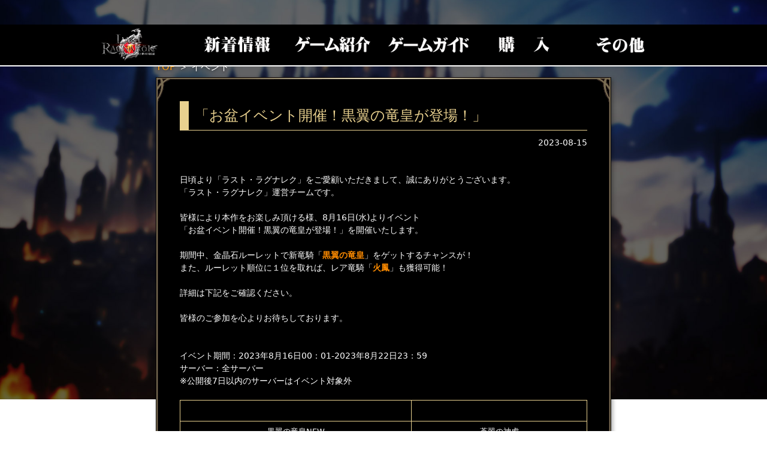

--- FILE ---
content_type: text/html; charset=UTF-8
request_url: https://ingame.jp/sp/second.php?css=21&gid=94&cclink=vector&url=/news/event/2023-08-15/34556.html
body_size: 8534
content:
<!DOCTYPE html>
<html>
    <head>
        <!-- Google Tag Manager -->
        <script>(function(w,d,s,l,i){w[l]=w[l]||[];w[l].push({'gtm.start':
        new Date().getTime(),event:'gtm.js'});var f=d.getElementsByTagName(s)[0],
        j=d.createElement(s),dl=l!='dataLayer'?'&l='+l:'';j.async=true;j.src=
        'https://www.googletagmanager.com/gtm.js?id='+i+dl;f.parentNode.insertBefore(j,f);
        })(window,document,'script','dataLayer','GTM-KD9HS2N');</script>
        <!-- End Google Tag Manager -->

        <meta charset="utf-8" />
<meta name="viewport" content="width=device-width, initial-scale=1.0" />
<meta HTTP-EQUIV="CACHE-CONTROL" CONTENT="NO-CACHE">
<meta HTTP-EQUIV="PRAGMA" CONTENT="NO-CACHE">
<meta http-equiv="Cache-Control" content="no-cache, no-store, must-revalidate">
<meta http-equiv="Pragma" content="no-cache">
<meta http-equiv="Expires" content="0">
        <link rel="stylesheet" href="https://ingame-cdn.ingame.jp/skin/game/lr/css/bootstrap-reboot.min.css">
                  <link rel="stylesheet" href="https://ingame-cdn.ingame.jp/skin/game/lr/css/main.css?20240830" media="screen and (min-width:800px)">
                <link rel="stylesheet" href="https://ingame-cdn.ingame.jp/skin/game/lr/css/mobile.css?20240830" media="screen and (max-width:799px)">
        <link rel="stylesheet" href="https://ingame-cdn.ingame.jp/skin/game/lr/css/colorbox.css">
        <script type="text/javascript" src="https://ingame-cdn.ingame.jp/skin/game/lr/js/jquery-3.5.1.min.js"></script>
        <script type="text/javascript" src="/e/extend/common/postmessage.js"></script>
        <script type="text/javascript" src="https://ingame-cdn.ingame.jp/skin/game/lr/js/jquery.colorbox-min.js"></script>
                <link rel="shortcut icon" href="/skin/game/lr/img/favicon.ico" type="image/x-icon" />
        <title>ラスト・ラグナレク公式サイト,超爽快ファンタジーRPG</title>
        <meta name="keywords" content="ラスト・ラグナレク Last Ragnarok,ラスラグ公式サイト,ラスラグアプリゲーム,ラスラグGoogle Playゲーム,ラスラグゲーム,ラスラグ攻略,ラスラグ初心者,ラスラグ攻略,ラスラグインストール,ラスト・ラグナレク,ラスラグ,RPG,ファンタジー,放置,育成,オートバトル,カジュアルゲーム,爽快感,中毒性,無料,おすすめ,オンラインゲーム,マルチプレイ,ドラゴンとガールズ交響曲,魔剣伝説,まけんでんせつ,パニグレ,七つの大罪, エバーテイル,ぐらんさが,伝説の剣,MU,ログレス,女神転生,グランドサマナーズ,オートバトル,育成ギルド転生,ファンタジー" /><meta name="description" content="中毒性抜群の放置系王道ファンタジーRPG！大罪より生まれし7頭の竜から世界を守れ！！" />

<div class="ietips" id="ietips" style="display: none;">
    <svg t="1732613289468" class="tipsicon" viewBox="0 0 1024 1024" version="1.1" xmlns="http://www.w3.org/2000/svg" p-id="4250">
        <path d="M512 0C229.376 0 0 229.376 0 512s229.376 512 512 512 512-229.376 512-512S794.624 0 512 0z m0 951.296c-242.176 0-439.296-197.12-439.296-439.296S269.824 72.704 512 72.704s439.296 197.12 439.296 439.296-197.12 439.296-439.296 439.296z" fill="#fff" p-id="4251"></path>
        <path d="M512 592.896c-17.408 0-31.744-13.312-33.28-30.72l-19.456-240.64c-1.536-19.456 13.824-35.84 33.28-35.84h38.4c19.456 0 34.816 16.384 33.28 35.84l-19.456 240.64c-1.024 17.408-15.36 30.72-32.768 30.72z" fill="#fff" p-id="4252"></path>
        <path d="M512 683.008m-55.296 0a55.296 55.296 0 1 0 110.592 0 55.296 55.296 0 1 0-110.592 0Z" fill="#fff" p-id="4253"></path>
    </svg>
    <p>お使いのブラウザは推奨されていません</p>
    <a href="/info/ingame/ingame_faq.html" target="_blank">詳細はこちら</a>
</div>

<style type="text/css">
    .ietips {
        width: 100%;
        display: flex;
        justify-content: center;
        align-items: center;
        padding: 8px 0;
        border-bottom: 1px solid #bdbdbd;
        background: #df4957;
        /* font-size: 18px; */
        color: #fff;
    }
    .ietips svg {
        display: inline-block;
        width:26px;
        height:26px;
        fill:#fff;
    }
    .ietips p {
        margin: 0 10px !important;
        font-size: 14px;
        font-weight: bold;
    }
    .ietips a {
        background: #ffc107;
        color: #333;
        padding: 5px 20px;
        border-radius: 14px;
        display: block;
        margin: 0 10px;
        font-size: 14px;
    }
</style>
<script>
    function isIE() {
        var userAgent = window.navigator.userAgent;
        var msie = userAgent.indexOf('MSIE ');
        var trident = !!~userAgent.indexOf('Trident/');
        var edge = userAgent.indexOf('Edge/');

        if (msie > 0 || trident || edge > 0) {
            // 检查是否是IE浏览器，包括IE11（使用Trident引擎）和Edge浏览器（基于Chromium，但早期版本仍使用自己的引擎）
            return true;
        }

        return false;
    }

    // 使用示例
    if (isIE()) {
        document.getElementById('ietips').style.display='flex';
    }
</script>
    </head>
    <body >
        <!-- Google Tag Manager (noscript) -->
        <noscript><iframe src="https://www.googletagmanager.com/ns.html?id=GTM-KD9HS2N"
        height="0" width="0" style="display:none;visibility:hidden"></iframe></noscript>
        <!-- End Google Tag Manager (noscript) -->


        <div id="cclink_body_top">
                    </div>

        <div id="individual">
            <header>
                <div id="header">
                    <div class="m_logo"><a href="/index_lr_vector.html"><img src="https://ingame-cdn.ingame.jp/skin/game/lr/img/m_logo.png" alt=""></a></div>
                    <div id="menu_wrap">
                        <ul class="menu">
                            <li class="menu_title">MENU</li>
                            <li class="menu_top"><a href="/index_lr_vector.html">TOP</a></li>
                            <li class="menu_news">
                                <a href="/e/action/ListInfo.php?css=1&classid=20,21,22,23&tempid=23&ph=1&gameid=94__94&cclinkid=|13|&cclinkname=vector">NEWS</a>
                            </li>
                            <li class="menu__single menu_info">
                                <a href="/second.php?css=6&gid=94&cclink=vector&url=/info/about/lr.html" class="init-bottom ">ゲーム紹介</a>
                            </li>
                            <li class="menu_guide"><a href='/gameinfo/lr_vector_guide.html'>ゲームガイド</a></li>
                            <li class="menu_buy"><a href="/second.php?css=9&gid=94&cclink=vector&url=/gameinfo/lr_charge.html">購入</a></li>
                            <li class="menu__single menu_etc">
                                <a href="#" class="init-bottom">その他</a>
                                <ul class="menu__second-level">
                                                                            <li><a href="/e/extend/game/lr/vector/startcgi.php?type=giftcode" target='_blank'>ギフトコード</a></li>
                                                                        <li><a href="/second.php?css=8&gid=94&cclink=vector&url=/info/question/lr.html">よくある質問</a></li>
                                                                            <li><a href='/e/extend/game/lr/vector/startcgi.php?type=support&gid=94' target='_blank'>お問合わせ</a></li>
                                                                            <li><a href='/e/extend/game/lr/vector/startcgi.php?type=supportlist' target='_blank'>お問い合わせ一覧</a></li>
                                                                            <li><a href='/second.php?css=13&gid=94&cclink=vector&url=/info/agreement/lr_vector.html' target='_blank'>利用規約</a></li>
                                                                            <li><a href='https://www.lionsfilm.co.jp/contact/privacy.html' target='_blank'>ﾌﾟﾗｲﾊﾞｼｰﾎﾟﾘｼｰ</a></li>
                                                                    </ul>
                            </li>
                        </ul>
                    </div>
                    <div class="menu_open">
                        <button class="menu_button">
                            <span class="menu_lineTop"></span>
                            <span class="menu_lineMiddle"></span>
                            <span class="menu_lineBottom"></span>
                        </button>
                    </div>
                </div>

                            </header>
            <main>
                                    <section id="news_list">
                        
                                                    <div class="pagecontent">
                                <!--- subtitle start--->
                                <div class="subtitle">
                                    <div class="sp_page_right_top">
                                        <span class="subpagenav"><a href="/index_lr_vector.html">TOP</a></span>
                                        ＞
                                        <span class="subpagenav_current"> イベント </span>
                                    </div>
                                </div>
                                                    <meta charset="utf8" />

<script>
    if(!window.location.href.includes("/second.php?")  ){
         window.location.href = "/e/extend/common/gotonews.php?gid=94&cid=|6|99|32|30|24|23|21|13|12|7|2|1|&classid=21&url=/news/event/2023-08-15/34556.html";
    }
</script>

<!--- spcontain start && !window.location.href.includes("sankoku.net")--->
<div class="spcontain">
    <div class="spcontainer">
        <div class="page_tit">
            <h3>「お盆イベント開催！黒翼の竜皇が登場！」</h3>
            <span class="pages_date">2023-08-15</span>
        </div>
        <div class="page_dital">
                <img alt="" src="/d/file/p/2023/08-15/f0b392eea85d99f8a7cee6ec77395d98.jpg" /><br />
日頃より「ラスト・ラグナレク」をご愛顧いただきまして、誠にありがとうございます。<br />
「ラスト・ラグナレク」運営チームです。<br />
&nbsp;<br />
皆様により本作をお楽しみ頂ける様、8月16日(水)よりイベント<br />
「お盆イベント開催！黒翼の竜皇が登場！」を開催いたします。<br />
&nbsp;<br />
期間中、金晶石ルーレットで新竜騎「<span style="color:#FF8C00;"><strong>黒翼の竜皇</strong></span>」をゲットするチャンスが！<br />
また、ルーレット順位に１位を取れば、レア竜騎「<span style="color:#FF8C00;"><strong>火鳳</strong></span>」も獲得可能！<br />
&nbsp;<br />
詳細は下記をご確認ください。<br />
&nbsp;<br />
皆様のご参加を心よりお待ちしております。<br />
&nbsp;<br />
&nbsp;<br />
イベント期間：2023年8月16日00：01-2023年8月22日23：59<br />
サーバー：全サーバー<br />
※公開後7日以内のサーバーはイベント対象外<br />
&nbsp;
<table border="1" cellpadding="1" cellspacing="1">
	<tbody>
		<tr>
			<td><img alt="" src="/d/file/p/2023/08-15/ef80ac74834dcbbb9d485ddddb0d3f3d.png" /></td>
			<td><img alt="" src="/d/file/p/2023/08-15/f9afab52b91100af33447660807e83c2.png" /></td>
		</tr>
		<tr>
			<td style="text-align: center;">黒翼の竜皇NEW</td>
			<td style="text-align: center;">蒼翠の神虎</td>
		</tr>
	</tbody>
</table>
&nbsp;

<table border="1" cellpadding="1" cellspacing="1">
	<tbody>
		<tr>
			<td><img alt="" src="/d/file/p/2023/08-15/8d87bdd09d81409fcfa7b1b51c7d458b.png" /></td>
			<td><img alt="" src="/d/file/p/2023/08-15/3a919676c053840a81b011ab8722d531.png" /></td>
		</tr>
		<tr>
			<td style="text-align: center;">琉金</td>
			<td style="text-align: center;">火鳳</td>
		</tr>
	</tbody>
</table>

<h4>1.ログインギフト</h4>
イベント期間中、累計ログイン日数が条件を満たすと、次の報酬が受領できます。

<table border="1" cellspacing="0">
	<tbody>
		<tr>
			<td>日数</td>
			<td>報酬</td>
		</tr>
		<tr>
			<td>1</td>
			<td>育成ギフトB004*1,銀竜騎士の破片*1,躍動イルカの破片*1</td>
		</tr>
		<tr>
			<td>2</td>
			<td>育成ギフトB004*1,銀竜騎士の破片*2,躍動イルカの破片*1</td>
		</tr>
		<tr>
			<td>3</td>
			<td>育成ギフトB004*1,銀竜騎士の破片*3,躍動イルカの破片*2</td>
		</tr>
		<tr>
			<td>4</td>
			<td>育成ギフトB004*1,銀竜騎士の破片*3,躍動イルカの破片*2</td>
		</tr>
		<tr>
			<td>5</td>
			<td>育成ギフトB004*2,銀竜騎士の破片*3,躍動イルカの破片*3</td>
		</tr>
		<tr>
			<td>6</td>
			<td>育成ギフトB004*2,銀竜騎士の破片*4,躍動イルカの破片*3</td>
		</tr>
		<tr>
			<td>7</td>
			<td>育成ギフトB004*2,銀竜騎士の破片*4,躍動イルカの破片*3</td>
		</tr>
	</tbody>
</table>

<h4>2.貴族ギフト</h4>

<table border="1" cellspacing="0">
	<tbody>
		<tr>
			<td>内容</td>
			<td>青晶石</td>
			<td>割引</td>
			<td>毎日限定購入回数</td>
			<td>VIP必要条件</td>
		</tr>
		<tr>
			<td>育成ギフトB004*1</td>
			<td>5000</td>
			<td>70% off</td>
			<td>3</td>
			<td>0</td>
		</tr>
	</tbody>
</table>
&nbsp;

<table border="1" cellspacing="0">
	<tbody>
		<tr>
			<td>内容</td>
			<td>金晶石</td>
			<td>割引</td>
			<td>毎日限定購入回数</td>
			<td>VIP必要条件</td>
			<td>おまけ</td>
		</tr>
		<tr>
			<td>育成ギフトB004*1</td>
			<td>50</td>
			<td>50% off</td>
			<td>1</td>
			<td>2</td>
			<td>蒼翠の神虎の破片*1</td>
		</tr>
		<tr>
			<td>育成ギフトB004*1</td>
			<td>100</td>
			<td>0% off</td>
			<td>5</td>
			<td>2</td>
			<td>蒼翠の神虎の破片*1</td>
		</tr>
		<tr>
			<td>育成ギフトB004*1</td>
			<td>100</td>
			<td>0% off</td>
			<td><strong>99</strong></td>
			<td>0</td>
			<td>青晶石*500</td>
		</tr>
		<tr>
			<td>幸運コイン*1</td>
			<td>500</td>
			<td>50% off</td>
			<td>2</td>
			<td>2</td>
			<td>青晶石*2500</td>
		</tr>
		<tr>
			<td>幸運コイン*1</td>
			<td>1000</td>
			<td>0% off</td>
			<td>5</td>
			<td>0</td>
			<td>青晶石*2500</td>
		</tr>
	</tbody>
</table>

<h4>3.消費特典-毎日</h4>
イベント期間中、1日の累計消費額（金晶石）が条件を満たすと、次の報酬が受領できます。

<table border="1" cellspacing="0">
	<tbody>
		<tr>
			<td>金晶石</td>
			<td>報酬</td>
		</tr>
		<tr>
			<td>200</td>
			<td>精霊騎士の破片*3,竜騎の魂*2</td>
		</tr>
		<tr>
			<td>600</td>
			<td>精霊騎士の破片*5,竜騎の魂*4</td>
		</tr>
		<tr>
			<td>1500</td>
			<td>精霊騎士の破片*8,竜騎の魂*8</td>
		</tr>
		<tr>
			<td>3000</td>
			<td>精霊騎士の破片*14,竜騎の魂*15</td>
		</tr>
		<tr>
			<td>6000</td>
			<td>炎獅子の破片*15,竜騎の魂*20</td>
		</tr>
		<tr>
			<td>7500</td>
			<td>炎獅子の破片*15,竜騎の魂*25</td>
		</tr>
		<tr>
			<td>10500</td>
			<td>赤目の猛虎の破片*10,竜騎の魂*30</td>
		</tr>
		<tr>
			<td>14000</td>
			<td>赤目の猛虎の破片*10,竜騎の魂*40</td>
		</tr>
		<tr>
			<td>18000</td>
			<td>赤目の猛虎の破片*20,竜騎の魂*50</td>
		</tr>
	</tbody>
</table>

<h4>4.消費特典-期間</h4>
イベント期間中、累計消費額（金晶石）が条件を満たすと、次の報酬が受領できます。

<table border="1" cellspacing="0">
	<tbody>
		<tr>
			<td>金晶石</td>
			<td>報酬</td>
		</tr>
		<tr>
			<td>5000</td>
			<td>チェラブの破片*2,琉金の破片*8</td>
		</tr>
		<tr>
			<td>9000</td>
			<td>チェラブの破片*2,琉金の破片*8</td>
		</tr>
		<tr>
			<td>15000</td>
			<td>チェラブの破片*3,琉金の破片*8</td>
		</tr>
		<tr>
			<td>20000</td>
			<td>チェラブの破片*3,琉金の破片*8</td>
		</tr>
		<tr>
			<td>25000</td>
			<td>チェラブの破片*5,琉金の破片*8</td>
		</tr>
		<tr>
			<td>30000</td>
			<td>チェラブの破片*5,至高指輪宝箱*1</td>
		</tr>
	</tbody>
</table>

<h4>5.組合せお礼</h4>
イベント期間中、指定星数のレアアイテムを入手すれば、以下の報酬からどれか1つを選ぶことができます。

<table border="1" cellspacing="0" style="width:327px;">
	<tbody>
		<tr>
			<td style="width:102px;">組合せ</td>
			<td style="width:224px;">以下からどれか1つを選ぶ</td>
		</tr>
		<tr>
			<td style="width:102px;">星1黒翼の竜皇</td>
			<td style="width:224px;">躍動イルカ*1</td>
		</tr>
		<tr>
			<td style="width:102px;">星<ins cite="mailto:王宇" datetime="2023-08-02T19:26">2</ins>黒翼の竜皇</td>
			<td style="width:224px;">神託の瑞獣*1</td>
		</tr>
		<tr>
			<td style="width:102px;">星<ins cite="mailto:王宇" datetime="2023-08-02T19:26">3</ins>黒翼の竜皇</td>
			<td style="width:224px;">[獣王]ペット自選箱*1</td>
		</tr>
	</tbody>
</table>

<h4>6.累計チャージ-毎日</h4>
イベント期間中、1日の金晶石チャージ額が条件を満たすと、次の報酬が受領できます。

<table border="1" cellspacing="0">
	<tbody>
		<tr>
			<td>金晶石</td>
			<td>報酬</td>
		</tr>
		<tr>
			<td>100</td>
			<td>高級宝物自選箱*2,帝王の御触書*100</td>
		</tr>
		<tr>
			<td>400</td>
			<td>高級宝物自選箱*3,黒翼の竜皇の破片*1</td>
		</tr>
		<tr>
			<td>850</td>
			<td>特級宝物自選箱*1,黒翼の竜皇の破片*1</td>
		</tr>
		<tr>
			<td>1800</td>
			<td>特級宝物自選箱*2,カマエルの破片*3，黒翼の竜皇の破片*2</td>
		</tr>
		<tr>
			<td>2800</td>
			<td>特級宝物自選箱*3,特級変身専属自選箱*1，黒翼の竜皇の破片*3</td>
		</tr>
		<tr>
			<td>4000</td>
			<td>史詩宝物自選箱*1,特級変身専属自選箱*1，黒翼の竜皇の破片*4</td>
		</tr>
		<tr>
			<td>6000</td>
			<td>史詩宝物自選箱*1,特級変身専属自選箱*1，黒翼の竜皇の破片*5</td>
		</tr>
		<tr>
			<td>8000</td>
			<td>2段従者専属宝箱*3,特級変身専属自選箱*1，黒翼の竜皇の破片*6</td>
		</tr>
		<tr>
			<td>12000</td>
			<td>4段従者専属宝箱*1,特級変身専属自選箱*2，黒翼の竜皇の破片*8</td>
		</tr>
	</tbody>
</table>

<h4>7.累計チャージ-期間</h4>
イベント期間中、累計チャージ額が条件を満たすと、次の報酬が受領できます。

<table border="1" cellspacing="0">
	<tbody>
		<tr>
			<td>金晶石</td>
			<td>報酬</td>
		</tr>
		<tr>
			<td>2000</td>
			<td>蒼翠の神虎*1,帝王の御触書*300，</td>
		</tr>
		<tr>
			<td>4000</td>
			<td>躍動イルカ*1,夜空の剣の破片*3,帝王の御触書*300</td>
		</tr>
		<tr>
			<td>7000</td>
			<td>紫夜の戦神*1,夜空の剣の破片*3,帝王の御触書*600</td>
		</tr>
		<tr>
			<td>11000&nbsp;</td>
			<td>紫陽の月輪*1,夜空の剣の破片*3,帝王の御触書*600</td>
		</tr>
		<tr>
			<td>15000&nbsp;</td>
			<td>紫雲の衣*1,夜空の剣の破片*3,帝王の御触書*900</td>
		</tr>
		<tr>
			<td>20000&nbsp;</td>
			<td>紫炎の霊刀*1,夜空の剣の破片*3,帝王の御触書*900</td>
		</tr>
		<tr>
			<td>25000&nbsp;</td>
			<td>伝説宝物自選箱*1,夜空の剣の破片*3,帝王の御触書*1200</td>
		</tr>
		<tr>
			<td>35000</td>
			<td>伝説宝物自選箱*1,夜空の剣の破片*3,帝王の御触書*1200</td>
		</tr>
		<tr>
			<td>55000</td>
			<td>伝説宝物自選箱*1,烈焔の朱雀*1,帝王の御触書*1500</td>
		</tr>
	</tbody>
</table>

<h4>8.七色の円盤</h4>
イベント期間中、1日のチャージ額が条件を満たすと、円盤を回すチャンスを1回獲得できます。一定の確率で次の報酬が獲得できます。

<table border="1" cellspacing="0">
	<tbody>
		<tr>
			<td>金晶石</td>
			<td>報酬</td>
			<td>第几次投入奖池</td>
			<td>权重</td>
		</tr>
		<tr>
			<td>500</td>
			<td>初級試練通行券*5</td>
			<td>1</td>
			<td>1</td>
		</tr>
		<tr>
			<td>1200</td>
			<td>侍者メダル*5</td>
			<td>1</td>
			<td>1</td>
		</tr>
		<tr>
			<td>2200</td>
			<td>赤目の猛虎の破片*1</td>
			<td>3</td>
			<td>6</td>
		</tr>
		<tr>
			<td>3500</td>
			<td>赤目の猛虎の破片*2</td>
			<td>3</td>
			<td>1</td>
		</tr>
		<tr>
			<td>5400</td>
			<td>赤目の猛虎の破片*2</td>
			<td>3</td>
			<td>1</td>
		</tr>
		<tr>
			<td>7400</td>
			<td>赤目の猛虎の破片*2</td>
			<td>3</td>
			<td>1</td>
		</tr>
		<tr>
			<td>10000</td>
			<td>赤目の猛虎の破片*3</td>
			<td>3</td>
			<td>1</td>
		</tr>
		<tr>
			<td>13000</td>
			<td>金色符文自選箱*1</td>
			<td>8</td>
			<td>1</td>
		</tr>
	</tbody>
</table>

<h4>9.ボス大乱闘</h4>
イベント期間中、ボスを撃破する際、一定の確率で「招待状」「ケーキ」「ワイン」を獲得できます。それらを使って報酬と交換できます。

<table border="1" cellspacing="0">
	<tbody>
		<tr>
			<td>交換アイテム</td>
			<td>報酬</td>
			<td>期間限定回数</td>
		</tr>
		<tr>
			<td>招待状*2</td>
			<td>青晶石*4000</td>
			<td>99</td>
		</tr>
		<tr>
			<td>招待状*2</td>
			<td>従者の魂自選箱*1</td>
			<td>10</td>
		</tr>
		<tr>
			<td>招待状*10</td>
			<td>ケーキ*1</td>
			<td>10</td>
		</tr>
		<tr>
			<td>ケーキ*2</td>
			<td>特級宝物自選箱*1</td>
			<td>5</td>
		</tr>
		<tr>
			<td>ケーキ*5</td>
			<td>ワイン*1</td>
			<td>1</td>
		</tr>
		<tr>
			<td>ケーキ*5,ワイン*1</td>
			<td>円卓騎士自選箱Lv1*1</td>
			<td>1</td>
		</tr>
		<tr>
			<td>招待状*2</td>
			<td>蒼翠の神虎の破片*1</td>
			<td>30</td>
		</tr>
		<tr>
			<td style="width:99px;">招待状*3</td>
			<td style="width:121px;">紫鳶の杖の破片&times;1</td>
			<td style="width:62px;">20</td>
		</tr>
		<tr>
			<td style="width:99px;">招待状*3</td>
			<td style="width:121px;">紫鳶の衣の破片&times;1</td>
			<td style="width:62px;">20</td>
		</tr>
		<tr>
			<td style="width:99px;">招待状*3</td>
			<td style="width:121px;">紫鳶の翼の破片&times;1</td>
			<td style="width:62px;">20</td>
		</tr>
		<tr>
			<td style="width:99px;">青銅召喚令1*2</td>
			<td style="width:121px;">蒼翠の神虎*1</td>
			<td style="width:62px;"><strong>1</strong></td>
		</tr>
		<tr>
			<td style="width:99px;">白銀召喚令1*2</td>
			<td style="width:121px;">炎獅子*1</td>
			<td style="width:62px;"><strong>1</strong></td>
		</tr>
		<tr>
			<td style="width:99px;">黄金召喚令1*2</td>
			<td style="width:121px;">赤目の猛虎*1</td>
			<td style="width:62px;"><strong>1</strong></td>
		</tr>
		<tr>
			<td style="width:99px;">聖光の源*100</td>
			<td style="width:121px;">倉庫拡張券*1</td>
			<td style="width:62px;">10</td>
		</tr>
	</tbody>
</table>

<h4>10.ボス殺し</h4>
イベント期間中、レイドボスの撃破回数が条件を満たすと、次の報酬が受領できます

<table border="1" cellspacing="0">
	<tbody>
		<tr>
			<td>撃破回数</td>
			<td>報酬</td>
			<td>受領回数</td>
		</tr>
		<tr>
			<td>1</td>
			<td>黄金*10000</td>
			<td>100</td>
		</tr>
		<tr>
			<td style="width:62px;">3</td>
			<td style="width:127px;">躍動イルカの破片*1</td>
			<td style="width:62px;">30</td>
		</tr>
		<tr>
			<td>5</td>
			<td>青晶石*3000</td>
			<td>15</td>
		</tr>
		<tr>
			<td>10</td>
			<td>初級試練通行券*1</td>
			<td>5</td>
		</tr>
		<tr>
			<td>15</td>
			<td>武器昇格石*10</td>
			<td>5</td>
		</tr>
		<tr>
			<td>50</td>
			<td>幸運コイン*1</td>
			<td>3</td>
		</tr>
	</tbody>
</table>
※VIPレベルを上げると、レイドボス撃破回数の上限を増やせることができますを受領できます。

<h4>11.幸運の箱</h4>
イベント期間中、幸運コインを消費して抽選すると、一定の確率で賞品プール内の報酬を当たることができます。イベント期間中、累計で10回抽選を行う度に、蒼翠の神虎*1が獲得できます。

<h4>12.幸運競争</h4>
イベント期間中、幸運の箱に参加する度に10ポイントを獲得します。50ポイント以上獲得すると、幸運競争に参加でき、一定の順位に達しますと相応な報酬が獲得できます。

<table border="1" cellspacing="0" style="width:271px;">
	<tbody>
		<tr>
			<td style="width:84px;">順位</td>
			<td style="width:188px;">報酬</td>
		</tr>
		<tr>
			<td style="width:84px;">1</td>
			<td style="width:188px;">炎獅子*1</td>
		</tr>
		<tr>
			<td style="width:84px;">2</td>
			<td style="width:188px;">史詩従者自選箱*1</td>
		</tr>
		<tr>
			<td style="width:84px;">3</td>
			<td style="width:188px;">特級従者自選箱*2</td>
		</tr>
		<tr>
			<td style="width:84px;">4~10</td>
			<td style="width:188px;">特級従者自選箱*1</td>
		</tr>
		<tr>
			<td style="width:84px;">11~20</td>
			<td style="width:188px;">従者の魂自選箱*5</td>
		</tr>
	</tbody>
</table>
※報酬はイベント終了後システムメールで配布します。

<h4>13.幸運競争ポイント報酬</h4>
イベント期間中、幸運の箱に参加する度に10ポイントを獲得します。獲得したポイントが条件を満たすと、「幸運コイン」が受領できます。

<table border="1" cellspacing="0">
	<tbody>
		<tr>
			<td>得点</td>
			<td>報酬</td>
		</tr>
		<tr>
			<td>100</td>
			<td>幸運コイン*1</td>
		</tr>
		<tr>
			<td>200</td>
			<td>幸運コイン*1</td>
		</tr>
		<tr>
			<td>300</td>
			<td>幸運コイン*1</td>
		</tr>
		<tr>
			<td>400</td>
			<td>幸運コイン*1</td>
		</tr>
		<tr>
			<td>500</td>
			<td>幸運コイン*1</td>
		</tr>
	</tbody>
</table>

<h4>14.金晶ルーレット</h4>
イベント期間中、プレイヤーは帝王の御触書を使ってルーレットを回すことが出来ます。青ゲージが100%になるまでは、回す度に賞金プールに金晶石が累積されます。プレイヤーはルーレットを回すと一定の確率で以下の報酬を獲得できます<br />
※一定確率で賞金プールに累積された金晶石を当てられます（一定比率の金晶石）。
<table border="1" cellspacing="0" style="width:258px;">
	<tbody>
		<tr>
			<td style="width:123px;"><strong>報酬</strong></td>
			<td style="width:58px;"><strong>数量</strong></td>
			<td style="width:76px;"><strong>確率</strong></td>
		</tr>
		<tr>
			<td style="width:123px;">竜騎の魂</td>
			<td style="width:58px;">10</td>
			<td style="width:76px;">20.02%</td>
		</tr>
		<tr>
			<td style="width:123px;">黒翼の竜皇の破片</td>
			<td style="width:58px;">4</td>
			<td style="width:76px;">3.60%</td>
		</tr>
		<tr>
			<td style="width:123px;">賞金プールにある50%の金晶石</td>
			<td style="width:58px;">1</td>
			<td style="width:76px;">0.06%</td>
		</tr>
		<tr>
			<td style="width:123px;">チェラブの破片</td>
			<td style="width:58px;">1</td>
			<td style="width:76px;">12.73%</td>
		</tr>
		<tr>
			<td style="width:123px;">1段従者専属宝箱</td>
			<td style="width:58px;">1</td>
			<td style="width:76px;">11.50%</td>
		</tr>
		<tr>
			<td style="width:123px;">賞金プールにある30%の金晶石</td>
			<td style="width:58px;">1</td>
			<td style="width:76px;">0.10%</td>
		</tr>
		<tr>
			<td style="width:123px;">黒翼の竜皇の破片</td>
			<td style="width:58px;">8</td>
			<td style="width:76px;">1.80%</td>
		</tr>
		<tr>
			<td style="width:123px;">竜騎の魂</td>
			<td style="width:58px;">10</td>
			<td style="width:76px;">20.02%</td>
		</tr>
		<tr>
			<td style="width:123px;">炎獅子の破片</td>
			<td style="width:58px;">8</td>
			<td style="width:76px;">3.24%</td>
		</tr>
		<tr>
			<td style="width:123px;">賞金プールにある10%の金晶石</td>
			<td style="width:58px;">1</td>
			<td style="width:76px;">0.32%</td>
		</tr>
		<tr>
			<td style="width:123px;">1段従者専属宝箱</td>
			<td style="width:58px;">1</td>
			<td style="width:76px;">11.50%</td>
		</tr>
		<tr>
			<td style="width:123px;">チェラブの破片</td>
			<td style="width:58px;">1</td>
			<td style="width:76px;">12.73%</td>
		</tr>
		<tr>
			<td style="width:123px;">賞金プールにある20%の金晶石</td>
			<td style="width:58px;">1</td>
			<td style="width:76px;">0.16%</td>
		</tr>
		<tr>
			<td style="width:123px;">炎獅子の破片</td>
			<td style="width:58px;">16</td>
			<td style="width:76px;">1.62%</td>
		</tr>
		<tr>
			<td style="width:123px;">黒翼の竜皇</td>
			<td style="width:58px;">1</td>
			<td style="width:76px;">0.60%</td>
		</tr>
	</tbody>
</table>
※重複して獲得できます。<br />
※8月16日-8月18日,8月19日-8月22日。
<h4>15.ルーレット順位</h4>
イベント期間中、帝王の御触書を100個消費すれば1財貨値を獲得できます。累積した財貨値に応じ順位を付けられ、上位者は以下の報酬を獲得できます。

<table border="1" cellspacing="0" style="width:303px;">
	<tbody>
		<tr>
			<td style="width:78px;"><strong>順位</strong></td>
			<td style="width:226px;"><strong>報酬</strong></td>
		</tr>
		<tr>
			<td style="width:78px;">1</td>
			<td style="width:226px;">火鳳*1</td>
		</tr>
		<tr>
			<td style="width:78px;">2</td>
			<td style="width:226px;">赤目の猛虎*1</td>
		</tr>
		<tr>
			<td style="width:78px;">3</td>
			<td style="width:226px;">炎獅子*1</td>
		</tr>
		<tr>
			<td style="width:78px;">4~10</td>
			<td style="width:226px;">史詩宝物自選箱*1</td>
		</tr>
		<tr>
			<td style="width:78px;">11~20</td>
			<td style="width:226px;">特級宝物自選箱*1</td>
		</tr>
	</tbody>
</table>
※8月16日-8月18日,8月19日-8月22日。<br />
※第二期イベントで【火鳳】を獲得可能。
<h4>16.ルーレット財貨値交換</h4>
イベント期間中、帝王の御触書を100個消費すれば1財貨値を獲得できます。累積した財貨値が条件を満たすと、次のアイテムと交換できます。

<table border="1" cellspacing="0">
	<tbody>
		<tr>
			<td><strong>財貨値</strong></td>
			<td><strong>報酬</strong></td>
			<td><strong>次数</strong></td>
		</tr>
		<tr>
			<td>10</td>
			<td>炎獅子の破片*5,高級宝物自選箱*1</td>
			<td>4抽</td>
		</tr>
		<tr>
			<td>20</td>
			<td>炎獅子の破片*7,高級宝物自選箱*1</td>
			<td>7抽</td>
		</tr>
		<tr>
			<td>40</td>
			<td>炎獅子の破片*8,高級宝物自選箱*1</td>
			<td>14抽</td>
		</tr>
		<tr>
			<td>60</td>
			<td>炎獅子の破片*10,高級宝物自選箱*1</td>
			<td>20抽</td>
		</tr>
		<tr>
			<td>80</td>
			<td>琉金の破片*8,特級宝物自選箱*1</td>
			<td>27抽</td>
		</tr>
		<tr>
			<td>100</td>
			<td>琉金の破片*8,特級宝物自選箱*1</td>
			<td>34抽</td>
		</tr>
		<tr>
			<td>130</td>
			<td>琉金の破片*8,特級宝物自選箱*1</td>
			<td>44抽</td>
		</tr>
		<tr>
			<td>160</td>
			<td>琉金の破片*8,特級宝物自選箱*1</td>
			<td>54抽</td>
		</tr>
		<tr>
			<td>200</td>
			<td>琉金の破片*8,特級宝物自選箱*1</td>
			<td>67抽</td>
		</tr>
		<tr>
			<td>300</td>
			<td>金色符文自選箱*1</td>
			<td>100抽</td>
		</tr>
	</tbody>
</table>
※8月16日-8月18日,8月19日-8月22日。

<h4>17.頂上表順位競争</h4>
イベント期間：2023年8月20日00：01-2023年8月20日23：59<br />
イベント期間中、竜魂石を消費すると点数を獲得できます。獲得した点数が条件を満たすと、様々な報酬と交換できます。また、累計獲得点数により順位を付けられ、一定の順位に到達すれば、レアな報酬を獲得できます。<br />
※毎日の23：00以降は決算の時間になり、アイテムを消費しても点数を獲得できません。<br />
&nbsp;<br />
a.順位報酬
<table border="1" cellspacing="0" style="width:279px;">
	<tbody>
		<tr>
			<td style="width:59px;"><strong>順位</strong></td>
			<td style="width:220px;"><strong>報酬</strong></td>
		</tr>
		<tr>
			<td style="width:59px;">1</td>
			<td style="width:220px;">神託の瑞獣*1</td>
		</tr>
		<tr>
			<td style="width:59px;">2</td>
			<td style="width:220px;">蒼翠の神虎*1</td>
		</tr>
		<tr>
			<td style="width:59px;">3</td>
			<td style="width:220px;">蒼翠の神虎*1</td>
		</tr>
		<tr>
			<td style="width:59px;">4-10</td>
			<td style="width:220px;">特級従者自選箱*1</td>
		</tr>
		<tr>
			<td style="width:59px;">11-50</td>
			<td style="width:220px;">従者の魂自選箱*5</td>
		</tr>
	</tbody>
</table>
&nbsp;<br />
b.得点報酬
<table border="1" cellspacing="0" style="width:327px;">
	<tbody>
		<tr>
			<td style="width:84px;">得点</td>
			<td style="width:242px;">報酬</td>
		</tr>
		<tr>
			<td style="width:84px;">500</td>
			<td style="width:242px;">青晶石*500</td>
		</tr>
		<tr>
			<td style="width:84px;">1000</td>
			<td style="width:242px;">青晶石*500,英霊コイン*1</td>
		</tr>
		<tr>
			<td style="width:84px;">1500</td>
			<td style="width:242px;">青晶石*500,英霊コイン*1</td>
		</tr>
		<tr>
			<td style="width:84px;">2000</td>
			<td style="width:242px;">青晶石*500,英霊コイン*1</td>
		</tr>
		<tr>
			<td style="width:84px;">3000</td>
			<td style="width:242px;">青晶石*1000,英霊コイン*1</td>
		</tr>
		<tr>
			<td style="width:84px;">6000</td>
			<td style="width:242px;">青晶石*3000,英霊コイン*1</td>
		</tr>
		<tr>
			<td style="width:84px;">12000</td>
			<td style="width:242px;">青晶石*6000,英霊コイン*1</td>
		</tr>
		<tr>
			<td style="width:84px;">18000</td>
			<td style="width:242px;">青晶石*6000,英霊コイン*1</td>
		</tr>
		<tr>
			<td style="width:84px;">25000</td>
			<td style="width:242px;">青晶石*10000,英霊コイン*1</td>
		</tr>
		<tr>
			<td style="width:84px;">40000</td>
			<td style="width:242px;">青晶石*12000,英霊コイン*2</td>
		</tr>
	</tbody>
</table>
&nbsp;<br />
<strong>注意事項</strong><br />
※ 明らかにゲームルール違反だと判断された場合、運営側は事前通知無く、個別プレイヤー様をイベント報酬対象外にすることがあります。<br />
※ イベント内に記載してあるすべての時間(公表時間、報酬配布時間など)は実際の作業進捗により前後する場合があります。<br />
※ 当ページの掲載内容は予告なく変更することがあります。あらかじめご了承ください。<br />
※ イベント主催者は、今回のイベントにつき最終的な解釈権を有します。<br />
※ 画像はイメージです。実際のゲーム画面とは異なる場合がございます。<br />
※ 報酬の配布内容等に、不明な点等ある場合には運営チームにご連絡ください。(※1週間以上経過するとデータが確認できない場合がございます。あらかじめご了承下さい。)<br />
※各イベントの時間はゲーム内の時間に準じます。        </div>
        <div class="back_btn"><a href="javascript:history.go(-1)">戻る</a></div>
    </div>
</div>
<!--- spcontain end--->

<script src="/e/public/onclick/?enews=donews&classid=21&id=34556"></script>                                                             <div class="spbottom"></div>
                            </div>
                                            </section>
                                            </main>

            <footer>
                
                                    <div class="company_info">
                        <img src="/skin/game/lr/img/ingamelogo.png" alt="" srcset="" />
                                                <p>© 2022 Ingame Co.,Ltd. All rights reserved.</p>
                    </div>
                            </footer>
        </div>

        <script src="/skin/game/lr/js/common.js"></script>
        <script src="/skin/game/lr/js/swiper.js"></script>

        <div id="cclink_body_end">
                    </div>
    </body>
</html>

--- FILE ---
content_type: text/css
request_url: https://ingame-cdn.ingame.jp/skin/game/lr/css/mobile.css?20240830
body_size: 43530
content:
@charset "UTF-8";
*,
ul {
  margin: 0;
  padding: 0;
  list-style: none inside;
}

h1,
h3 {
  font-size: .24rem;
}

p {
  margin-bottom: 1em !important;
}

a:focus {outline:none;}

#charactar h2, #feature h2, #world h2 {
  width: 100%;
    margin: 0 auto;
  top: 0;
  /* position: absolute; */
  z-index: 3;
  font-size: .1rem;
}

#charactar h2 img, #feature h2 img, #world h2 img {
  display: block;
  width: 100%;
}

html {
  font-size: 99px;
}

header {
  position: relative;
  width: 100%;
  overflow: hidden;
  height: 6.5rem;
}

header .main_visual {
  display: block;
  width: 100%;
  margin-top: 0.5rem;
}
header #header {
  /* position: static; */
  position: fixed;
  z-index: 1000;
  background: #000;
  
  /*ハンバーガーメニュー開閉ボタン*/
  border-bottom: 0.02rem solid #fecd67;
  /* background: url(../img/nav.png) no-repeat center bottom; */
  background-size: 100%;
  height: 0.5rem;
  top: 0;
  width: 100%;
}

header #header .m_logo {
  width: 0.8rem;
  /* margin: .05rem 0 0 .1rem; */
  position: absolute;
  top: 0.03rem;
}

header #header .m_logo a img{
	width:100%;
}

header #header #menu_wrap {
  visibility: hidden;
  -webkit-transition: all .2s;
  transition: all .2s;
  /* サブリンク */
}

header #header #menu_wrap .menu {
  width: 100%;
  position: fixed;
  top: .5rem;
  height: calc(100% - 0.05rem);
  background: rgb(0 15 22 / 97%);
}

header #header #menu_wrap .menu li {
  /* background: url(../img/header_sp.png) no-repeat center 0%; */
  background-size: 75%;
  text-align: center;
  font-size: .15rem;
  line-height: .5rem;
  border-bottom: 1px solid #fff;
}

header #header #menu_wrap .menu li .init-bottom {
  display: none;
}

header #header #menu_wrap .menu li a {
  color: #FFF;
  display: block;
  width: 100%;
  height: auto;
  text-decoration: none;
}

header #header #menu_wrap .menu .menu_title {
  color: #fff;
  background-color: #003754;
}

header #header #menu_wrap .menu .menu_top {
  background-position: center 11%;
}

header #header #menu_wrap .menu .menu_news {
  background-position: center 22%;
}

header #header #menu_wrap .menu .menu_info {
  background-position: center 33%;
}

header #header #menu_wrap .menu .menu_guide {
  background-position: center 44%;
}

header #header #menu_wrap .menu .menu_etc {
  background: none;
}

header #header #menu_wrap .menu .menu__second-level {
  display: -webkit-box;
  display: -ms-flexbox;
  display: flex;
  -ms-flex-wrap: wrap;
      flex-wrap: wrap;
}

header #header #menu_wrap .menu .menu__second-level li {
  /* background: url(../img/header_sp.png) no-repeat center 0%; */
  background-size: 110%;
  width: 50%;
}

header #header #menu_wrap .menu .menu__second-level li a {
  display: block;
  width: 100%;
  height: 100%;
}

header #header #menu_wrap .menu .menu__second-level li:nth-child(odd) {
  border-right: 0.01rem solid #fff;
}

header #header #menu_wrap .menu .menu__second-level li.menu_world {
  border-bottom: none !important;
}

header #header #menu_wrap .menu .menu__second-level li.menu_gift {
  background-position: center 55.5%;
}

header #header #menu_wrap .menu .menu__second-level li.menu_faq {
  background-position: center 66.5%;
}

header #header #menu_wrap .menu .menu__second-level li.menu_support {
  background-position: center 78.5%;
}

header #header #menu_wrap .menu .menu__second-level li.menu_terms {
  background-position: center 89.5%;
}

header #header #menu_wrap .menu .menu__second-level li.menu_privacy {
  background-position: center 101.5%;
  border-bottom: none;
}

header #header #menu_wrap .sublink {
  display: -webkit-box;
  display: -ms-flexbox;
  display: flex;
}

header #header #menu_wrap .sublink li {
  width: .4rem;
  margin: .08rem;
}

header #header #menu_wrap .sublink li a img {
  display: block;
  width: 100%;
}

header #header #menu_wrap .sublink li a img:hover {
  opacity: 0.6;
}

header #header .open {
  visibility: visible !important;
}

header #header .menu_open {
  /*.menu_lineMiddle {}*/
  /* 特に指定は無いので書かなくてもOK */
}

header #header .menu_open .menu_button {
  position: absolute;
  right: .05rem;
  top: .05rem;
  width: .4rem;
  height: .4rem;
  background-color: #06060e;
  border-radius: 0.05rem;
  border: none;
}

header #header .menu_open .menu_button:focus {
  outline: none;
}

header #header .menu_open span {
  display: block;
  width: 80%;
  margin: auto;
  height: 0.04rem;
  background-color: #fff;
  border-radius:0.03rem;
  position: absolute;
  left: 0;
  right: 0;
  top: calc((100% - 4px)/2);
  -webkit-transition: .2s;
  transition: .2s;
}

header #header .menu_open .menu_lineTop {
  -webkit-transform: translateY(-10px);
          transform: translateY(-10px);
}

header #header .menu_open .menu_lineBottom {
  -webkit-transform: translateY(10px);
          transform: translateY(10px);
}

header #header .menu--isOpen .menu_lineTop {
  -webkit-transform: rotate(45deg);
          transform: rotate(45deg);
}

header #header .menu--isOpen .menu_lineMiddle {
  opacity: 0;
}

header #header .menu--isOpen .menu_lineBottom {
  -webkit-transform: rotate(-45deg);
          transform: rotate(-45deg);
}

.sp_pv {
  display: none;
  width: 33vw;
  height: 33vw;
  border-radius: 100%;
  background-color: #000;
  position: absolute;
  bottom: 20%;
  left: 3%;
}

footer {
    background: #1f1f1f;
}

.foot_start {
  display: block;
  width: 80%;
  margin: 0 auto;
  padding: 0.2rem 0.2rem;
}

.foot_start img {
  width: 100%;
}

.spec {
  width: 100%;
  margin: 0 auto;
  background: #0a1a2f;
  padding: 0.2rem 0.2rem;
  color: #fff;
  border-top: 0.02rem solid #ffca63;
  display: flex;
  flex-direction: column-reverse;
}

.spec table {
  width: 100%;
  border-top: 0.01rem solid #eae1bf;
  border: 0.01rem solid #eae1bf;
  margin-top: 0.2rem;
}

.spec table th {
  width: 8em;
  font-weight: normal;
  padding: 0.1rem;
  color: #e9d18f;
  border: 0.01rem solid #e9d18f;
  text-align: center;
}

.spec table td{
  padding: 0.1rem;
  color: #e9d18f;
  border: 0.01rem solid #e9d18f;
}

.spec .logo {
  margin-top: 5%;
  width: 100%;
  text-align: center;
}

.spec .logo img {
  width: 100%;
}

.icon{
  width: 2.01rem;
  height: 2.01rem;
  margin: 0 auto;
}
.icon img{
  width: 100%;
  /* border: 0.02rem solid #e9d18f; */
  display: block;
  /* border-radius: 0.15rem; */
  margin: 0 auto;
  /* margin-top: 5%; */
}

.company_info {
  background: #fff;
  padding: 0.2rem;
  position: relative;
  display: -webkit-box !important;
  display: -ms-flexbox !important;
  display: flex !important;
  -webkit-box-pack: center;
      -ms-flex-pack: center;
          justify-content: center;
  -ms-flex-wrap: wrap;
      flex-wrap: wrap;
  -webkit-box-align: center;
      -ms-flex-align: center;
          align-items: center;
}

.company_info img {
  width: 1.68rem;
  height: 0.69rem;
}

.company_info div {
  margin: 0;
}

.company_info ul {
  margin-bottom: 0px;
  font-size: 12px;
  display: -webkit-box;
  display: -ms-flexbox;
  display: flex;
  -webkit-box-pack: center;
      -ms-flex-pack: center;
          justify-content: center;
}

.company_info ul li {
  margin: 0 0.05rem;
  padding-left: 0.05rem;
  border-left: 0.01rem solid #fff;
}

.company_info ul li:first-child {
  border: none;
  padding-left: 0;
  margin: 0 0.05rem 0 0;
}

.company_info p {
  width: 100%;
  text-align: center;
  margin: 0.1rem 0 0 0;
}

.swiper-button-next:after,
.swiper-container-rtl .swiper-button-prev:after,
.swiper-button-prev:after {
  content: '' !important;
}

.charactar-slider .swiper-slide {
  width: 100%;
}

.charactar-slider .swiper-slide img {
  width: 100%;
}

.charactar-slider .swiper-pagination-bullet {
  width: .2rem;
  height: .2rem;
  text-align: center;
  line-height: .2rem;
  font-size: .12rem;
  color: #000;
  opacity: 1;
  background: rgba(0, 0, 0, 0.2);
}

.charactar-slider .prev1,
.charactar-slider .next1 {
  width: .8rem !important;
  height: .64rem !important;
  top: 65% !important;
  -webkit-filter: drop-shadow(0.05rem 0.05rem 0.05rem rgba(0, 0, 0, 0.5)) !important;
          filter: drop-shadow(0.05rem 0.05rem 0.05rem rgba(0, 0, 0, 0.5)) !important;
}

.charactar-slider .prev1 {
  background: url(../img/arrow_l.png) no-repeat !important;
  background-size: cover !important;
  left: 50% !important;
  margin-left: -5.92rem;
}

.charactar-slider .next1 {
  background: url(../img/arrow_r.png) no-repeat !important;
  background-size: cover !important;
  right: 50%;
  margin-right: -5.92rem;
}

.charactar-slider .pagination .swiper-pagination-bullet-active {
  opacity: 0.75;
  background-color: #000;
}

.charactar-slider .pagination span {
  width: 15vw;
  height: 15vw;
  margin: 0 2vw !important;
  opacity: 1;
  font-size: 0;
  background-position: center center;
  background-size: 100% !important;
}

.charactar-slider .pagination span:nth-child(1) {
  background: url(../img/c_icon_1.png) no-repeat;
}

.charactar-slider .pagination span:nth-child(2) {
  background: url(../img/c_icon_2.png) no-repeat;
}

.charactar-slider .pagination span:nth-child(3) {
  background: url(../img/c_icon_3.png) no-repeat;
}

.charactar-slider .pagination span:nth-child(4) {
  background: url(../img/c_icon_4.png) no-repeat;
}

.charactar-slider .pagination span:nth-child(5) {
  background: url(../img/c_icon_5.png) no-repeat;
}

.feature-slider {
  width: 90%;
  overflow: hidden;
}

.feature-slider .swiper-slide img {
  width: 100%;
}

.pagination2 {
  width: 100%;
  margin: .15rem auto 0 auto;
  text-align: center;
}

.pagination2 .swiper-pagination-bullet {
  width: .1rem;
  height: .1rem;
  display: inline-block;
  border-radius: 100%;
  background: #e8e8e8;
    opacity: .2;
}

.pagination2 .swiper-pagination-bullet-active {
  opacity: 1;
  width: .2rem;
  border-radius: .1rem;
  background-color: #786c52;
}

.pagination2 span {
  margin: 0 0.05rem !important;
  font-size: 0;
}

.pagination2 span:focus {
  outline: -webkit-focus-ring-color auto 0px;
}

body {
  font-size: 0.14rem;
  margin: 0;
}

.no_scroll {
  overflow: hidden;
}

#wrapper {
    width: 100%;
    background: url(../img/sp/bg2.jpg) no-repeat;
    background-position: center top;
    background-size: cover;
    background-attachment: fixed;
}

.top_logo {
  display: none;
}

.top_logo img {
  width: 100%;
}

.top_title {
  display: none;
  width: 19%;
  position: absolute;
  top: 0.6rem;
  right: 0.1rem;
}

.top_title img {
  width: 100%;
}

.in_download,.down_text{
  display: none;
}
.reward{
  width: 1.85rem;
  height: 0.7rem;
  position: absolute;
  right: 5%;
  top: -0.9rem;
  background:url(../img/reward_sp.png) no-repeat;
  background-size:100%;
}
.reward img{
 display:none;
}
.download_visual{
  display: block;
  width: 91%;
  z-index: 500;
  margin: 0.05rem auto 0.05rem;
}
.download_visual img{
  width: 100%;
}

.top_start {
  display: block;
  width: 57%;
  position: absolute;
  top: 50%;
  right: 50%;
  transform: translateX(50%);
  margin-top: 1.5rem;
}

.top_start img {
  width: 100%;
  /* display: none; */
}

.top_start img:nth-child(1) {
  width: 100%;
  display: none;
}
.top_start img:nth-child(2) {
  display: block;
}
.game_start,#mbga_game_start {
    width: 70%;
    display: flex;
    flex-wrap: wrap;
    position: fixed;
    top: 50%;
    left: 50%;
    margin-top: 0.3rem;
    margin-left: -35%;
    background: #ffffffc7;
    border: 0.02rem solid #9fa1a7;
    border-radius: 10px;
    padding: 0.1rem 0.15rem;
    z-index: 9999;
    box-shadow: 0.05rem 0 0.05rem  rgba(0,0,0,.5);
}

.game_agreement,.game_agree {
    width: 100%;
    margin-bottom: 0!important;
}

.game_agreement a,.game_agree a {
    color: #ff3b00;
}

.new_start,.id_start {
    width: 100%;
    background: #ec9932;
    border-radius: 0.05rem;
    text-align: center;
    text-decoration: none;
    height: 0.5rem;
    line-height: 0.5rem;
    color: #fff;
    border: 0.01rem solid #ffe963;
    font-weight: bold;
    text-shadow: 0.01rem 0.02rem #e81608;
    font-size: 120%;
}
#mbga_login_start{
width:100%;
}
#mbga_login_start2{
    width: 100%;
    display: block;
    background: #ec9932;
    border-radius: 0.05rem;
    text-align: center;
    text-decoration: none;
    height: 0.5rem;
    line-height: 0.5rem;
    color: #fff;
    border: 0.01rem solid #ffe963;
    font-weight: bold;
    text-shadow: 0.01rem 0.02rem #e81608;
    font-size: 120%;
}


main{
  width: 100%;
  padding: 0.1rem 0 0 0;
  position: relative;
}

#news_area {
  overflow: hidden;
  margin: 0 auto;
}

#banner {
  background: url(../img/f_banner.png) no-repeat;
  background-size: 100%;
  width: 90%;
  height: auto;
  margin: 0 auto 3% auto;
  padding: 3% 5%;
}

#banner img {
  display: block;
  width: 100%;
}
/* 追加切换按钮 */
.banner-list{
  left: 0;
  bottom: 0 !important;
    width: 100%;

}

.swiper-pagination-bullet {
    width: 0.08rem;
    height: 0.08rem;
    display: inline-block;
    border-radius: 50%;
    background: #fff !important;
    opacity: 1 !important;
    margin:0 0.03rem;
    box-shadow: 0 0 0.04rem 0.02rem #000;
}
.swiper-pagination-bullet-active{
  background: rgb(215 183 106)!important;
}

#news {
  overflow: hidden;
  padding: 0 0 0.4rem 0;
  margin: 2% auto;
  background-image: url(../img/sp/t_news.png),url(../img/sp/f_news.png);
  background-repeat: no-repeat,no-repeat;
  background-position: center 0.1rem,center top;
  background-size: 100%;
  width: 90%;
  height: 3.9rem;
}

.notice_tabs_list{
	height: 0.19rem;
	margin-top: 0.45rem;
	padding: 0 0.1rem;
	}

#news .notice_tabs_list ul {
  display: -webkit-box;
  display: -ms-flexbox;
  display: flex;
  -ms-flex-pack: distribute;
  justify-content: space-around;
  padding: 0.05rem 0 .1rem 0;
}

#news .notice_tabs_list ul li {
  background: #141213;
  color: #ecddce;
  width: 19%;
  text-align: center;
  font-size: 0.11rem;
  padding: .05rem 0rem;
  line-height:0.12rem;
}

#news .notice_tabs_list ul li:hover {
  border: 0.01rem solid #301f1d;
  background: -webkit-linear-gradient(#a57a46, #523b1f); /* Safari 5.1 - 6.0 */
 background: -o-linear-gradient(#a57a46, #523b1f); /* Opera 11.1 - 12.0 */
 background: -moz-linear-gradient(#a57a46, #523b1f); /* Firefox 3.6 - 15 */
 background: linear-gradient(#73664e, #523b1f); /* 标准的语法 */
 color:#fff;
}

#news .notice_tabs_list ul li.active {
  border: 0.01rem solid #301f1d;
  background: -webkit-linear-gradient(#a57a46, #523b1f); /* Safari 5.1 - 6.0 */
 background: -o-linear-gradient(#a57a46, #523b1f); /* Opera 11.1 - 12.0 */
 background: -moz-linear-gradient(#a57a46, #523b1f); /* Firefox 3.6 - 15 */
 background: linear-gradient(#73664e, #523b1f); /* 标准的语法 */
 color:#FFF;
  text-shadow:#000 0px 1px 1px;
 }

.notice_tabs_list ul li.active:hover {
  color:#ffe7a8;
}
#news .tabs {
  height: 3.17rem;
  overflow: hidden;
}

#news .tabs  li {
  position: relative;
  overflow: hidden;
  width: 100%;
  padding: 0.2rem 0 0;
}
#news .tabs  li ul {
  margin-bottom:0.05rem;
  height: 2.6rem;
  overflow: hidden;
  padding: 0 0.1rem;
}
#news .tabs ul li ul li {
  color: #fff;
  height: 0.4rem;
  border-bottom: 0.01rem solid #fff;
  padding: 0 0rem .0rem 0rem;
  margin: 0 0 .04rem 0;
  white-space: nowrap;
  position: relative;
}

#news .tabs ul li ul li .t1 {
  flex: auto;
  color: #ffedad;
  text-decoration: none;
  display: block;
  position: absolute;
  left: 0;
  top: 0.17rem;
  width: 2.8rem;
  overflow: hidden;
  white-space: nowrap;
  text-overflow: ellipsis;
}

#news .tabs ul li ul li a {
  color:#ffedad;
  text-decoration:none;
  font-size: 0.12rem;
}

#news .tabs ul li ul li a:hover {
  color:#fff;
}

#news .tabs ul li ul li img {
  
  height: 0.15rem;
  
  position: absolute;
  top: 0.15rem;
  left: 0.22rem;
}
#news .tabs ul li ul li .t3 {
	position: absolute;
  top: -0.02rem;
  left: 0.6rem;
  color: #fff;
  font-size: 0.12rem;
}

#news ul li .ic_type21 {
  background: #23ff00 url(../img/label_event.png) no-repeat;
  width: 0.5rem;
  position: absolute;
  display: block;
  height: 0.15rem;
  top: 0;
  margin-right: .1rem;
}

#news ul li .ic_type20 {
  background: #ff0000 url(../img/label_news.png) no-repeat;
  width: 0.5rem;
  position: absolute;
  display: block;
  height: 0.15rem;
  top: 0;
  margin-right: .1rem;
}

#news ul li .ic_type22 {
  background: #1100ff url(../img/label_update.png) no-repeat;
  width: 0.5rem;
  position: absolute;
  display: block;
  height: 0.15rem;
  top: 0;
  margin-right: .1rem;
}

#news ul li .ic_type23 {
  background: #919191 url(../img/label_mainte.png) no-repeat;
  width: 0.5rem;
  background-size: 100%;
  position: absolute;
  display: block;
  height: 0.15rem;
  top: 0x;
  margin-right: .1rem;
}

#news .morebtn {
  border: 0.01rem solid #301f1d;
  background-color: rgb(126 114 93);
  padding: .01rem .04rem;
  color: #41261d;
  font-size: 0.12rem;
  display: block;
  float: right;
  margin-right: 0.2rem;
}
#news .morebtn a {color:#fff;text-decoration: none;}

#news .morebtn:hover {
  background-color: #d7ceae;
}

#twitter {
  position: relative;
  width: 90%;
  height: 3.35rem;
  padding: .7rem 0.05rem .1rem 0.05rem;
  margin: 0 auto;
  z-index: 3;
  overflow: hidden;
}

#twitter .t_twitter {
  display: block;
  position: absolute;
  top: .11rem;
  left: 0;
  width: 100%;
  margin: 0 auto;
  z-index: 4;
}
#twitter a{
  color: #fff;
    text-decoration: none;
}

#twitter iframe {
  position: relative !important;
  z-index: 3 !important;
  margin-top: -0.2rem !important;
}

#twitter:after {
  content: "";
  display: block;
  position: absolute;
  top: 0;
  left: 0%;
  height: 100%;
  width: 100%;
  border-style: solid;
  border-width: 33vw;
  -o-border-image: url(../img/sp/f_twitter.png) 320 round;
     border-image: url(../img/sp/f_twitter.png) 320 round;
  z-index: 2;
}

body main #top_bn {
  background:url(../img/bn_bg.png) repeat;
  margin-top: .3rem;
  padding: .01rem 0;
  border-top: 0.01rem solid #ffca63;
  border-bottom: 0.01rem solid #ffca63;
}

body main #top_bn ul {
  text-align: center;
  display: flex;
  justify-content: space-around;
  align-items: center;
  flex-direction: row;
  flex-wrap: wrap;
}

body main #top_bn ul li {
  margin: .1rem 0;
  width: 50%;
}

body main #top_bn ul li a img{
  width: 90%;
}

#charactar {
  display: none;
}

#charactar h2 {
  margin-top: 0rem;
}

#feature {
  position: relative;
  margin: 0.35rem auto;
}

#feature .feature-slider {
  padding-top: .2rem;
}

#feature .swiper-slide {
  text-align: center;
}

#world {
  position: relative;
  padding: 0 0.2rem;
  margin-top: 0.5rem;
}

#world .world_visual {
  display: block;
  width: 100%;
  margin-top: 0.2rem;
}

/*----------------------------------------------------------------------
          2nd page
----------------------------------------------------------------------*/
#individual {
  background-image: url(../img//sp/bg2.jpg);
  background-size: cover;
  background-repeat: no-repeat;
  background-position: center top;
  background-attachment: fixed;
}

#individual header {
  background-image: none;
  height: auto;
}

#individual header #header .m_logo img {
  height: .4rem;
  margin: .05rem 0 0 .1rem;
}

#individual header #banner {
  background-color: #fff;
  padding: .1rem;
  width: 96%;
  margin: .4rem auto .05rem auto;
  -webkit-filter: drop-shadow(3px 3px 3px rgba(0, 0, 0, 0.3));
          filter: drop-shadow(3px 3px 3px rgba(0, 0, 0, 0.3));
}

#individual header #banner img {
  width: 100%;
}

#individual main {
  margin: 0;
}

#individual main #news_list {
  width: 96%;
  margin: 0 auto;
  padding: 0.8rem 0 0 0;
}

#individual main #news_list #genre {
  display: -webkit-box;
  display: -ms-flexbox;
  display: flex;
  -ms-flex-wrap: wrap;
  flex-wrap: wrap;
  -webkit-box-pack: center;
  -ms-flex-pack: center;
  justify-content: center;
  margin: 0rem auto .2rem;
}

#individual main #news_list #genre li {
  background: #dfd6b7;
  -webkit-filter: drop-shadow(3px 3px 3px rgba(0, 0, 0, 0.5));
          filter: drop-shadow(3px 3px 3px rgba(0, 0, 0, 0.5));
  font-weight: bold;
  text-align: center;
  width: .95rem;
  border-radius: 2px;
  padding: .1rem .0rem;
  margin: .06rem;
}
#individual main #news_list #genre li a{
    color: #212529;
      text-decoration: none;  
  }

#individual main #news_list #genre li:hover {
  background-color: #caba83;
  color: #fff;
}

#individual main #news_list #news_body li {
  font-size: .14rem;
  background: #1b1b1b;
  border:1px solid #eae1bf;
  -webkit-filter: drop-shadow(3px 3px 3px rgba(0, 0, 0, 0.3));
  filter: drop-shadow(3px 3px 3px rgba(0, 0, 0, 0.3));
  padding: .05rem;
  margin-bottom: .2rem;
}

#individual main #news_list #news_body li a {
  display: -webkit-box;
  display: -ms-flexbox;
  text-decoration: none;
    color: #fff;
  display: flex;
  -webkit-box-align: center;
      -ms-flex-align: center;
          align-items: center;
}
#individual main #news_list .page_nav{
  width: 2rem;
    margin: auto;
    display: flex;
    height: 1rem;
    justify-content: space-around;
    align-items: center;
}
#individual main #news_list .page_nav li a{
  text-decoration: none;
  color: #fff;
  display: block;
  padding: 2px 8px ;
  border: 1px solid #fff;
}
#individual main #news_list .page_nav li a:hover{
  color: #554c48;
  border: 1px solid #554c48;
}

#individual main #news_list #news_body li a .min_banner img {
  width: 2.5rem;
  margin-right: .2rem;
}

#individual main #news_list #news_body li a .icon {
  -ms-flex-preferred-size: 1rem;
      flex-basis: 1rem;
  width: 1rem;
  height: .59rem;
  background-size: contain;
  text-indent: -1000%;
  overflow: hidden;
  -ms-flex-negative: 0;
      flex-shrink: 0;
      margin: 0;
}

#individual main #news_list #news_body li a .icon .ic_type21 {
  background: url(../img/event.png) no-repeat;
  background-size: 100%;
  display: block;
  width: 100%;
  height: 100%;
}

#individual main #news_list #news_body li a .icon .ic_type20 {
  background: url(../img/info.png) no-repeat;
  background-size: 100%;
  display: block;
  width: 100%;
  height: 100%;
}

#individual main #news_list #news_body li a .icon .ic_type22 {
  background: url(../img/update.png) no-repeat;
  background-size: 100%;
  display: block;
  width: 100%;
  height: 100%;
}

#individual main #news_list #news_body li a .icon .ic_type23 {
  background: url(../img/mainte.png) no-repeat;
  background-size: 100%;
  display: block;
  width: 100%;
  height: 100%;
}

#individual main #news_list #news_body li a .date {
  padding: .0rem .0rem .0rem .15rem;
  line-height: .2rem;
}

#individual main #news_list #news_body li a .date span {
  vertical-align: middle;
}

#individual main #news_list .sppagination {
  margin: 0.3rem auto;
  display: -webkit-box;
  display: -ms-flexbox;
  display: flex;
  -ms-flex-wrap: wrap;
  flex-wrap: wrap;
  -webkit-box-pack: center;
  -ms-flex-pack: center;
  justify-content: center;
}

#individual main #news_list .sppagination a,
#individual main #news_list .sppagination b {
  margin: 0 .05rem 0.1rem 0.05rem;
  -webkit-filter: drop-shadow(3px 3px 3px rgba(0, 0, 0, 0.5));
          filter: drop-shadow(3px 3px 3px rgba(0, 0, 0, 0.5));
  border-radius: 5px;
  background-color: whitesmoke;
  display: block;
  text-align: center;
  line-height: .4rem;
  width: .4rem;
  height: .4rem;
}

#individual main #news_list .sppagination a:hover,
#individual main #news_list .sppagination b:hover {
  background-color: #0090ff;
  color: #fff;
}

#individual main .pagecontent {
  margin: 0 0 .75rem 0;
}

#individual main .pagecontent .subtitle {
  margin-bottom: .05rem;
}

#individual main .pagecontent .spcontain {
  font-size: .14rem;
  width: 100%;
  background-image: url(../img/sp_content_head.png), url(../img/sp_content_foot.png), url(../img/sp_content_body.png);
  background-repeat: no-repeat, no-repeat, repeat-y;
  background-position: center top, center bottom, center center;
  background-size: 100%;
  -webkit-filter: drop-shadow(3px 3px 3px rgba(0, 0, 0, 0.3));
  filter: drop-shadow(3px 3px 3px rgba(0, 0, 0, 0.3));
  padding: .15rem;
}
#individual main #news_list .pagecontent .spcontain .spcontainer {
    width: 100%;
    margin: 0 auto;
    padding: 10px 0 10px 0;
    color: #000;
  }
  #individual main #news_list .pagecontent .spcontain .spcontainer .faq_block{
    border: 1px solid #cac1a1;
    border-radius: 6px;
    padding: 10PX 20px 20px 20px;
    background: #4a4541;
    margin-bottom: 1em;
    color: #fff;
  }
  
  #individual main #news_list .pagecontent .spcontain .spcontainer .faq_block .q{
    background: url(../img/in_icon_q.png) no-repeat left top;
    line-height: 30px;
    display: inline-block;
    padding: 0px 20px 0px 35px;
    margin: 3px 0px;
  }
  
  #individual main #news_list .pagecontent .spcontain .spcontainer .faq_block .a{
    background: url(../img/in_icon_a.png) no-repeat left top;
    line-height: 30px;
    padding: 0px 20px 0px 35px;
    display: inline-block;
    margin: 3px 0px;
  }

#individual main .pagecontent .subtitle .sp_page_right_top {
  color: #fff;
  text-shadow: 0 0 3px black;
}
#individual main .pagecontent .subtitle .sp_page_right_top .subpagenav a{
  color: #fd9d0d;
    text-decoration: none;
}
#individual main .pagecontent .subtitle .sp_page_right_top .subpagenav a:hover{
  color: #ffb23e;
    text-decoration: none;
}
#individual main .pagecontent .spcontain .spcontainer .page_tit {
  /* border-bottom: 1px solid #c6bb9e; */
  margin-bottom: .2rem;
}

#individual main .pagecontent .spcontain .spcontainer .page_tit h3 {
    color: #e9d18f;
    padding: .05rem;
    border-width: 0 0 1px 10px;
    border-color: #e9d18f;
    border-style: solid;
    margin: 0 auto .2rem auto;
    font-size: 0.16rem;
}

#individual main .pagecontent .spcontain .spcontainer .page_tit .pages_date {
  display: block;
  text-align: right;
  color: #fff;
}

#individual main .pagecontent .spcontain .spcontainer .page_dital {
  margin-bottom: .24rem;
  color:#fff;
}
#individual main .pagecontent .spcontain .spcontainer .page_dital ul {
  padding: 0 0.1rem;
}
#individual main .pagecontent .spcontain .spcontainer .page_dital .spcontact form .cateBox_tb{
  border: #000 1px solid;
    margin: 0 auto 20px auto;
}
#individual main .pagecontent .spcontain .spcontainer .page_dital .spcontact form .cateBox_tb th{
color: #fff;
    padding: 8px 15px;
    background: #e9d18f;
    font-weight: bold;
    border-left: 1px solid #adadad;
    border-top: 1px solid #adadad;
    border-bottom: 1px solid #adadad;
    line-height: 120%;
    text-align: left;
    text-shadow: 1px 1px 4px #000000;
    -webkit-box-shadow: 0px 1px 1px rgba(255, 255, 255, 0.3) inset;
    box-shadow: 0px 1px 1px rgba(255, 255, 255, 0.3) inset;
}
#individual main .pagecontent .spcontain .spcontainer .page_dital .spcontact form .cateBox_tb  tr td {
  text-align: left;
  padding: 0;
  padding-left: 5px;
  border-bottom: 1px solid #e9d18f;
  border-left: 1px solid #e9d18f;
  
}
.input_box{
  width:84%;
}
.contact_tb{
  margin: .14rem 0 !important;
  width: 80% !important;
  text-align: left !important;
}
.cateBox_tb  tr td table tr td{
  border: none;
  box-shadow: none;
  text-align: left !important;
  
}
.textbox{
  width: 84%;
}
.submit_button{
  margin: 0 auto;
    text-align: center;
    display: block;
    width: 1rem;
    color: #3c3a32;
    background: linear-gradient(to top, #9c8d6d 0%,#e9e0bf 100%);
    border-bottom: #80704e 2px solid;
    border-top: #fffdf6 2px solid;
    padding: .1rem;
    text-decoration: none;
    margin-top: 0.2rem auto;
    border-radius: 4px;
    /* border: 1px solid #cec4ec; */
    border: 0;
}
.ch01{
  background: url(../img/contact/iconch.jpg) 0 0 no-repeat;
  background-size: 100%;
  display: block;
  width: 50px;
  height: 15px;
  margin-right: 10px;
}
.ch02{
  background: url(../img/contact/iconch.jpg) 0 -15px no-repeat;
  background-size: 100%;
  display: block;
  width: 50px;
  height: 15px;
  margin-right: 10px;
}
.ch03{
  background: url(../img/contact/iconch.jpg) 0 -30px no-repeat;
  background-size: 100%;
  display: block;
  width: 50px;
  height: 15px;
  margin-right: 10px;
}
.days{
  right: 10px;
    font-size: 12px;
    position: absolute;
}
.title{
  width:150px;height: auto;
  white-space:nowrap;
  overflow: hidden;
  text-overflow:ellipsis；
}
.cateBox_tb {
  border: #000 1px solid;
  width: 800px;
  margin: 0 auto 20px auto;
}

.cateBox_tb>tbody>tr>th {
  background: #472600;
  color: #fff;
  padding: 5px 10px;
  border-bottom: #fff 1px solid;
  width: 200px;
  text-align: left !important;
}

.cateBox_tb>tbody>tr>th:last-of-type {
  border-bottom: #000 1px solid;
}

.cateBox_tb>tbody>tr>td {
  padding: 5px 10px;
  border-bottom: #000 1px solid;
  text-align: left !important;
}

.sub_tb td {
  padding: 5px 10px 5px 0;
}

.formbt {
  text-align: center;
}

.formbt .submit,
.formbt .back_button {
  padding: 5px 10px;
}

#individual main .pagecontent .spcontain .spcontainer .page_dital h1{
    font-size: 0.18rem;
    color: #fff3d0;
    margin-bottom: 0.1rem;
    text-align: left;
    background: url(../img/in_tit_bg.png) no-repeat;
    margin: 20px auto;
    padding: 10px 20px 10px;
    border-radius: 5px;
    font-size: 0.14rem;
    border: 1px #eae1bf solid;
  }

  #individual main .pagecontent .spcontain .spcontainer .page_dital h3 {
    background: #311c16;
    background: url(../img/in_tit_bg.png) no-repeat;
    background-position: center;
    background-size: cover;
    margin: 20px auto;
    border-radius: 5px;
    color: #eae1bf;
    padding: 0.05rem;
    padding-left: 10px;
    border: 1px solid #eae1bf;
    font-size: 0.16rem;
  }

  #individual main .pagecontent .spcontain .spcontainer .page_dital h4 {
    text-align: left;
      font-weight: bold;
      background: url(../img/in_tit_bg.png) no-repeat;
      margin: 20px auto;
      padding: 10px 20px 10px;
      border-radius: 5px;
      font-size: 0.14rem;
      border: 1px #eae1bf solid;
      color: #fff;
  }
  
  
  #individual main .pagecontent .spcontain .spcontainer .page_dital h6 {
    font-size:.16rem;
    font-weight: bold;
    color: #ff8f00;
    margin-bottom: .1rem;
  }
  
  #individual main .pagecontent .spcontain .spcontainer .page_dital .block {
    overflow: hidden;
    clear: both;
    margin: 0 auto 20px auto;
    line-height: 1.8em;
    font-size: 0.14rem;
    width: 100%;
  }
  
  #individual main .pagecontent .spcontain .spcontainer .page_dital .caution {
    color: red;
  }

#individual main .pagecontent .spcontain .spcontainer .page_dital .guide_title{
    color: #e9d18f;
    padding: .05rem;
    margin: .1rem auto .15rem auto;
    font-size: 0.16rem;
}

#individual main .pagecontent .spcontain .spcontainer .page_dital .guide_list{
    display: -webkit-box;
    display: -ms-flexbox;
    display: flex;
    -ms-flex-wrap: wrap;
    flex-wrap: wrap;
    -webkit-box-pack: space-around;
    -ms-flex-pack: space-around;
    justify-content: left;
}

#individual main .pagecontent .spcontain .spcontainer .page_dital .guide_list li {
    width: 29%;
    text-align: center;
    padding: 0.03rem 0.01rem;
    border: 1px solid #6b604c;
    border-radius: 4px;
    margin: 1% 2%;
    overflow: hidden;
    background: #2f2a27;
}

#individual main .pagecontent .spcontain .spcontainer .page_dital .guide_list li a{
    font-size: .12rem;
    display: block;
    /*! width: 100%; */
    height: 100%;
    text-decoration: none;
    /*! padding: 3%; */
    color: #fff;
}

#individual main .pagecontent .spcontain .spcontainer .page_dital p{
  margin-bottom: 0.1rem;
}

#individual main .pagecontent .spcontain .spcontainer .page_dital img {
  max-width: 100%;
}

#individual main .pagecontent .spcontain .spcontainer .page_dital table {
  width: 100%;
  border: 1px solid #e9d18f;
  font-size: 0.08rem;
  border-spacing: 0;
  color: #fff;
  margin: 0 0 .24rem 0;
}

#individual main .pagecontent .spcontain .spcontainer .page_dital table th {
  color: #fff;
  padding: 0.05rem 0.1rem;
  background: #e9d18f;
  font-weight: bold;
  border-left: 1px solid #ffffff;
  border-top: 1px solid #ffffff;
  border-bottom: 1px solid #ffffff;
  line-height: 120%;
  text-align: center;
  text-shadow: 1px 1px 4px #000000;
  -webkit-box-shadow: 0px 1px 1px rgba(255, 255, 255, 0.3) inset;
  box-shadow: 0px 1px 1px rgba(255, 255, 255, 0.3) inset;
}

#individual main .pagecontent .spcontain .spcontainer .page_dital table th:last-child {
  border-right: 1px solid #fff;
  -webkit-box-shadow: 2px 2px 1px rgba(0, 0, 0, 0.1), 0px 1px 1px rgba(255, 255, 255, 0.3) inset;
          box-shadow: 2px 2px 1px rgba(0, 0, 0, 0.1), 0px 1px 1px rgba(255, 255, 255, 0.3) inset;
}

/* #individual main .pagecontent .spcontain .spcontainer .page_dital table tr {
  background: #fff;
}

#individual main .pagecontent .spcontain .spcontainer .page_dital table tr:nth-child(2n+1) {
  background-color: #e7eff2;
} */

#individual main .pagecontent .spcontain .spcontainer .page_dital table tr td {
  text-align: center;
  padding: 8px 3px;
  border-bottom: 1px solid #e9d18f;
  border-left: 1px solid #e9d18f;
}

#individual main .pagecontent .spcontain .spcontainer .page_dital table tr td:last-child {
  border-right: 1px solid #e9d18f;
  -webkit-box-shadow: 2px 2px 1px rgba(0, 0, 0, 0.1);
          box-shadow: 2px 2px 1px rgba(0, 0, 0, 0.1);
}

#individual main .pagecontent .spcontain .spcontainer .back_btn a {
  margin: 0 auto;
  text-align: center;
  display: block;
  width: 1rem;
  padding: .1rem;
  color: #fff;
  background: linear-gradient(to top, #9c8d6d 0%,#e9e0bf 100%);
  border-bottom: #80704e 2px solid;
  border-top: #fffdf6 2px solid;
  text-decoration: none;
  border-radius: 4px;
  font-size: 0.14rem;
}


#individual footer {
  margin: 0 0 0 0;
  padding: 0rem 0 0 0;
}

/*----------------------------------------------------------------------
          2nd page
----------------------------------------------------------------------*/
#second {
  background-image: url(../img/bg2.jpg);
  background-size: cover;
  background-repeat: no-repeat;
  background-position: center top;
}

#second header {
  background-image: none;
  height: auto;
}

#second header #header .header_logo {
  position: absolute;
  opacity: 1;
  -webkit-transition: all .2s;
  transition: all .2s;
}

#second header #header .header_logo img {
  display: block;
  height: .4rem;
  margin: .05rem 0 0 .2rem;
}

#second main #second_body {
  width: 96%;
  margin: 0 auto;
}

#second main #second_body .pagecontent {
  margin: 0 0 .75rem 0;
}

#second main #second_body .pagecontent .subtitle {
  position: relative;
  margin-bottom: .0rem;
}

#second main #second_body .pagecontent .subtitle h2 {
  font-size: .24rem;
  margin: 0 auto;
}

#second main #second_body .pagecontent .subtitle h2 img {
  display: block;
  width: 100%;
}

#second main #second_body .pagecontent .subtitle .sp_page_right_top {
  color: #fff;
  font-size: .12rem;
  position: absolute;
  bottom: 0rem;
  right: 0rem;
  padding: .03rem .03rem .03rem .5rem;
  /* Permalink - use to edit and share this gradient: https://colorzilla.com/gradient-editor/#001147+0,001147+100&0+0,1+100 */
  /* FF3.6-15 */
  /* Chrome10-25,Safari5.1-6 */
  background: -webkit-gradient(linear, left top, right top, from(rgba(0, 17, 71, 0)), to(#001147));
  background: linear-gradient(to right, rgba(0, 17, 71, 0) 0%, #001147 100%);
  /* W3C, IE10+, FF16+, Chrome26+, Opera12+, Safari7+ */
  filter: progid:DXImageTransform.Microsoft.gradient(startColorstr='#00001147', endColorstr='#001147', GradientType=1);
  /* IE6-9 */
}

#second main #second_body .pagecontent .subtitle .sp_page_right_top .subpagenav a {
  color: #fffb00;
  font-weight: bold;
}

#second main #second_body .pagecontent .spcontain {
  font-size: .14rem;
  width: 3.6rem;
  background-image: url(../img/content_head.png), url(../img/content_foot.png), url(../img/content_body.png);
    background-repeat: no-repeat, no-repeat, repeat-y;
    background-position: center top, center bottom, center center;
    background-size: 100%;
  -webkit-filter: drop-shadow(3px 3px 3px rgba(0, 0, 0, 0.3));
          filter: drop-shadow(3px 3px 3px rgba(0, 0, 0, 0.3));
  padding: .2rem;
}

#second main #second_body .pagecontent .spcontain .spcontainer .page_tit {
  border-bottom: 1px solid #333333;
  margin-bottom: .2rem;
}

#second main #second_body .pagecontent .spcontain .spcontainer .page_tit h3 {
  margin-bottom: 0rem;
}

#second main #second_body .pagecontent .spcontain .spcontainer .page_tit .pages_date {
  display: block;
  text-align: right;
}

#second main #second_body .pagecontent .spcontain .spcontainer .page_dital {
  margin-bottom: .24rem;
}

#second main #second_body .pagecontent .spcontain .spcontainer .page_dital .guide_title {
  color: #e9d18f;
    padding: .1rem;
    border-width: 0 0 1px 15px;
    border-color: #e9d18f;
    border-style: solid;
    margin: 0 auto .25rem auto;
}

#second main #second_body .pagecontent .spcontain .spcontainer .page_dital .guide_list {
  display: -webkit-box;
  display: -ms-flexbox;
  display: flex;
  -ms-flex-wrap: wrap;
      flex-wrap: wrap;
  -webkit-box-pack: left;
      -ms-flex-pack: left;
          justify-content: left;
}

#second main #second_body .pagecontent .spcontain .spcontainer .page_dital .guide_list li {
  text-align: center;
  width: 48%;
  border: 1px solid #6b604c;
  border-radius: 4px;
  margin: 1%;
  overflow: hidden;
  background: #2f2a27;
}

#second main #second_body .pagecontent .spcontain .spcontainer .page_dital .guide_list li a {
  font-size: .1rem;
  display: block;
  width: 100%;
  height: 100%;
  text-decoration: none;
  padding: 3%;
  color: #fff;
}

#second main #second_body .pagecontent .spcontain .spcontainer .page_dital .guide_list li a:hover {
  background-color: #e7eff2;
}

#second main #second_body .pagecontent .spcontain .spcontainer .page_dital img {
  display: block;
  max-width: 100%;
}

#second main #second_body .pagecontent .spcontain .spcontainer .page_dital table {
  width: 100%;
  border: 1px solid #333333;
  font-size: 0.9em;
  border-spacing: 0;
  color: #000;
  margin: 0 0 .24rem 0;
}

#second main #second_body .pagecontent .spcontain .spcontainer .page_dital table th {
  color: #fff;
  padding: 8px 15px;
  background: #00234b;
  font-weight: bold;
  border-left: 1px solid #e9d18f;
  border-top: 1px solid #e9d18f;
  border-bottom: 1px solid #e9d18f;
  line-height: 120%;
  text-align: center;
  text-shadow: 1px 1px 4px #000000;
  -webkit-box-shadow: 0px 1px 1px rgba(255, 255, 255, 0.3) inset;
          box-shadow: 0px 1px 1px rgba(255, 255, 255, 0.3) inset;
}

#second main #second_body .pagecontent .spcontain .spcontainer .page_dital table th:last-child {
  border-right: 1px solid #e9d18f;
  -webkit-box-shadow: 2px 2px 1px rgba(0, 0, 0, 0.1), 0px 1px 1px rgba(255, 255, 255, 0.3) inset;
          box-shadow: 2px 2px 1px rgba(0, 0, 0, 0.1), 0px 1px 1px rgba(255, 255, 255, 0.3) inset;
}

#second main #second_body .pagecontent .spcontain .spcontainer .page_dital table tr {
  background: #fff;
}

#second main #second_body .pagecontent .spcontain .spcontainer .page_dital table tr:nth-child(2n+1) {
  background-color: #e7eff2;
}

#second main #second_body .pagecontent .spcontain .spcontainer .page_dital table tr td {
  text-align: center;
  padding: 8px 15px;
  border-bottom: 1px solid #e9d18f;
  border-left: 1px solid #e9d18f;
}

#second main #second_body .pagecontent .spcontain .spcontainer .page_dital table tr td:last-child {
  border-right: 1px solid #e9d18f;
  -webkit-box-shadow: 2px 2px 1px rgba(0, 0, 0, 0.1);
          box-shadow: 2px 2px 1px rgba(0, 0, 0, 0.1);
}

#second main #second_body .pagecontent .spcontain .spcontainer .back_btn a {
    margin: 0 auto;
    text-align: center;
    display: block;
    width: 0.8rem;
    height: 0.3rem;
    color: #3c3a32;
    background: linear-gradient(to top, #9c8d6d 0%,#e9e0bf 100%);
    border-bottom: #80704e 2px solid;
    border-top: #fffdf6 2px solid;
    padding: 0.03rem;
    text-decoration: none;
    border-radius: 4px;
    font-size: 0.14rem;
}

#second main footer {
  background-color: rgba(255, 255, 255, 0.5);
}

#individual main .pagecontent .weeksbanner {
  background: url(../img/weeks/bannerbg.png) repeat;
  max-height: 120px;
  width: 100%;
  overflow: hidden;
  display: block;
  margin: 0 auto;
  border: 2px solid #796d53;
  margin-bottom: 0.2rem;
  padding: 0 0.1rem 0.1rem;
}

#weekbanner {
  width: 100%;
  position: relative;
  margin: 0 auto;
  margin-top: 10px;
}

#weekbanner_list {
  width: 100%;
  height: 0.63rem;
}

#weekbanner_list a {
  position: absolute;
}

#weekbanner_list a img {
  width: 100%;
  height: 100%;
}

#weekbanner ul {
  z-index: 999;
  width: 100%;
  height: 30px;
  overflow: hidden;
  margin-top: 7px;
  display: flex;
  justify-content: space-around;
}

#weekbanner ul li {
  width: 40%;
  height: auto;
  display: inline;
  cursor: pointer;
  overflow: hidden;
  color: #fff;

}

#weekbanner ul li.one1 {
  background: url(../img/weeks/one.png) no-repeat;
  background-size: 90%;
}

#weekbanner ul li.one1.on {
  background: url(../img/weeks/one_on.png) no-repeat;
  background-size: 90%;
}

#weekbanner ul li.one2 {
  background: url(../img/weeks/two.png) no-repeat;
  background-size: 90%;
}

#weekbanner ul li.one2.on {
  background: url(../img/weeks/two_on.png) no-repeat;
  background-size: 90%;
}

#weekbanner ul li.one3 {
  background: url(../img/weeks/three.png) no-repeat;
  background-size: 90%;
}

#weekbanner ul li.one3.on {
  background: url(../img/weeks/three_on.png) no-repeat;
  background-size: 90%;
}

#weekbanner ul li.one4 {
  background: url(../img/weeks/four.png) no-repeat;
  background-size: 90%;
}

#weekbanner ul li.one4.on {
  background: url(../img/weeks/four_on.png) no-repeat;
  background-size: 90%;
}

#weekbanner ul li.one5 {
  background: url(../img/weeks/five.png) no-repeat;
  background-size: 90%;
}

#weekbanner ul li.one5.on {
  background: url(../img/weeks/five_on.png) no-repeat;
  background-size: 90%;
}

@media only screen and (min-width:410px) and (max-width:418px) {
  #weekbanner_list {
    width: 100%;
    height: 0.63rem;
    margin-bottom: 0.12rem;
  }
}

@media only screen and (min-width:318px) and (max-width:322px) {
  #individual main .pagecontent .weeksbanner {
    background: url(../img/weeks/bannerbg.png) repeat;
    max-height: 100px;
    width: 100%;
    overflow: hidden;
    display: block;
    margin: 0 auto;
    border: 2px solid #796d53;
    margin-bottom: 0.2rem;
    padding: 0 0.1rem 0.1rem;
}
#weekbanner_list {
  width: 100%;
  height: 0.53rem;
}
}

/* 追加pv */
#pv {
  width: 1.85rem;
  height: 0.7rem;
  background: url(../img/pv.png?20220407) no-repeat;
  background-size: 100%;
  position: absolute;
  left: 5%;
  top: -0.9rem;
}

@media  screen and (min-width:750px) and (max-width:799px) {
	html{
	 font-size:100px
 }
}
@media  screen and (min-width:400px) and (max-width:420px) {
	html{
	 font-size: 95px;
	}
}
@media  screen and (min-width:421px) and (max-width:429px) {
	html{
	 font-size: 96px;
	}
}
@media  screen and (min-width:310px) and (max-width:325px) {
	html{
	 font-size: 73px;
	}
}

@media screen and (min-width:350px) and (max-width:360px) {
html{
    font-size: 81px !important;
  }
}
@media screen and (min-width:361px) and (max-width:379px) {
html{
    font-size: 86px !important;
  }
}
  
@media  screen and (min-width:380px) and (max-width:395px){
 html{
	 font-size: 90px;
	}
}
.back_btn a {
    margin: 0 auto;
    text-align: center;
    display: block;
    width: 1.1rem;
    color: #fff;
    padding: 0.1rem;
    margin: 0.1rem auto;
    background: linear-gradient(to top, #9c8d6d 0%, #e9e0bf 100%);
    border-bottom: #80704e 2px solid;
    border-top: #fffdf6 2px solid;
    text-decoration: none;
    border-radius: 4px;
    font-size: 0.16rem;
}

/* 追加bonus */
#bonus_area {
  background: url(../img/sp/bonus-sp-min.png) no-repeat center;
  background-size: contain;
  width: 100%;
  height: 546px;
  margin: 0 auto 3% auto;
  padding: 1% 5% 3%;
  }

--- FILE ---
content_type: application/javascript
request_url: https://ingame.jp/skin/game/lr/js/common.js
body_size: 1363
content:
$(function () {
    // セレクタにdocumentを指定しブラウザの高さを取得して、変数に格納
    var d = $(document).height();

    // コンソールログに表示
    console.log(d);
    $(".load_over").css("min-height", d + "px");

    /*ハンバーガーメニュー開閉ボタン*/
    $('.menu_button').on('click', function () {
        $('.menu_open').toggleClass('menu--isOpen');
        $("body").toggleClass("no_scroll");
        $("#menu_wrap").toggleClass("open")
        $(".header_logo").toggleClass("hidden")
    });
});

//news tab 
(function($){
            
    $.fn.ingameTabTo = function(){
            
            var tabOne = $(this).find('ul').eq(0);
            var tabTwo = $(this).find('ul').eq(1);
            $(this).find('ul').eq(0).find('li').click(function(){
            
                $(tabOne).find('li').attr('class','');
                $(tabTwo).children('li').hide();
                
                $(this).attr('class','active');
                $(tabTwo).children('li').eq($(this).index()).show();
            
    });
    };
    
          
})(jQuery);



// JavaScript Document
//首页tab
function tab_1(){
	var index_notice=document.getElementById("index_notice");
	index_notice.style.display="block";
	var index_news=document.getElementById("index_news");
	index_news.style.display="none";
	var index_event=document.getElementById("index_event");
	index_event.style.display="none";
	var index_update=document.getElementById("index_update");
	index_update.style.display="none";
	var index_mainte=document.getElementById("index_mainte");
	index_mainte.style.display="none";
	
	
	
	
	var tab1=document.getElementById("tab1");
	tab1.className="active";
	var tab2=document.getElementById("tab2");
	tab2.className="";
	var tab3=document.getElementById("tab3");
	tab3.className="";
	var tab4=document.getElementById("tab4");
	tab4.className="";
	var tab5=document.getElementById("tab5");
	tab5.className="";
	};
function tab_2(){
	var index_notice=document.getElementById("index_notice");
	index_notice.style.display="none";
	var index_news=document.getElementById("index_news");
	index_news.style.display="block";
	var index_event=document.getElementById("index_event");
	index_event.style.display="none";
	var index_update=document.getElementById("index_update");
	index_update.style.display="none";
	var index_mainte=document.getElementById("index_mainte");
	index_mainte.style.display="none";
	
	var tab1=document.getElementById("tab1");
	tab1.className="";
	var tab2=document.getElementById("tab2");
	tab2.className="active";
	var tab3=document.getElementById("tab3");
	tab3.className="";
	var tab4=document.getElementById("tab4");
	tab4.className="";
	var tab5=document.getElementById("tab5");
	tab5.className="";
	
	};
function tab_3(){
	var index_notice=document.getElementById("index_notice");
	index_notice.style.display="none";
	var index_news=document.getElementById("index_news");
	index_news.style.display="none";
	var index_event=document.getElementById("index_event");
	index_event.style.display="block";
	var index_update=document.getElementById("index_update");
	index_update.style.display="none";
	var index_mainte=document.getElementById("index_mainte");
	index_mainte.style.display="none";
	
	
	var tab1=document.getElementById("tab1");
	tab1.className="";
	var tab2=document.getElementById("tab2");
	tab2.className="";
	var tab3=document.getElementById("tab3");
	tab3.className="active";
	var tab4=document.getElementById("tab4");
	tab4.className="";
	var tab5=document.getElementById("tab5");
	tab5.className="";
	
	};	
function tab_4(){
	var index_notice=document.getElementById("index_notice");
	index_notice.style.display="none";
	var index_news=document.getElementById("index_news");
	index_news.style.display="none";
	var index_event=document.getElementById("index_event");
	index_event.style.display="none";
	var index_update=document.getElementById("index_update");
	index_update.style.display="block";
	var index_mainte=document.getElementById("index_mainte");
	index_mainte.style.display="none";
	
	var tab1=document.getElementById("tab1");
	tab1.className="";
	var tab2=document.getElementById("tab2");
	tab2.className="";
	var tab3=document.getElementById("tab3");
	tab3.className="";
	var tab4=document.getElementById("tab4");
	tab4.className="active";
	var tab5=document.getElementById("tab5");
	tab5.className="";
	
	};	
function tab_5(){
	var index_notice=document.getElementById("index_notice");
	index_notice.style.display="none";
	var index_news=document.getElementById("index_news");
	index_news.style.display="none";
	var index_event=document.getElementById("index_event");
	index_event.style.display="none";
	var index_update=document.getElementById("index_update");
	index_update.style.display="none";
	var index_mainte=document.getElementById("index_mainte");
	index_mainte.style.display="block";
	
	var tab1=document.getElementById("tab1");
	tab1.className="";
	var tab2=document.getElementById("tab2");
	tab2.className="";
	var tab3=document.getElementById("tab3");
	tab3.className="";
	var tab4=document.getElementById("tab4");
	tab4.className="";
	var tab5=document.getElementById("tab5");
	tab5.className="active";
	
	};	
	
	
	
	
	

	
	
	
	
	
	
/*//pv	
function pv_play(){
	var pv_play=document.getElementById("pv_play");
	pv_play.style.display="block";
	var mbg=document.getElementById("mbg");
	mbg.style.display="block";
	};*/

	
	
//spec_pop
function spec_01_on(){
	var spec_01=document.getElementById("spec_01");
	spec_01.style.display="block";
	var mbg=document.getElementById("mbg");
	mbg.style.display="block";
	};
function spec_02_on(){
	var spec_02=document.getElementById("spec_02");
	spec_02.style.display="block";
	var mbg=document.getElementById("mbg");
	mbg.style.display="block";
	};
function spec_03_on(){
	var spec_03=document.getElementById("spec_03");
	spec_03.style.display="block";
	var mbg=document.getElementById("mbg");
	mbg.style.display="block";
	};
function spec_04_on(){
	var spec_04=document.getElementById("spec_04");
	spec_04.style.display="block";
	var mbg=document.getElementById("mbg");
	mbg.style.display="block";
	};
function spec_05_on(){
	var spec_05=document.getElementById("spec_05");
	spec_05.style.display="block";
	var mbg=document.getElementById("mbg");
	mbg.style.display="block";
	};
function spec_06_on(){
	var spec_06=document.getElementById("spec_06");
	spec_06.style.display="block";
	var mbg=document.getElementById("mbg");
	mbg.style.display="block";
	};
function spec_07_on(){
	var spec_07=document.getElementById("spec_07");
	spec_07.style.display="block";
	var mbg=document.getElementById("mbg");
	mbg.style.display="block";
	};
function spec_08_on(){
	var spec_08=document.getElementById("spec_08");
	spec_08.style.display="block";
	var mbg=document.getElementById("mbg");
	mbg.style.display="block";
	};
function spec_09_on(){
	var spec_09=document.getElementById("spec_09");
	spec_09.style.display="block";
	var mbg=document.getElementById("mbg");
	mbg.style.display="block";
	};

function spec_off(){
	var spec_01=document.getElementById("spec_01");
	spec_01.style.display="none";
	var spec_02=document.getElementById("spec_02");
	spec_02.style.display="none";
	var spec_03=document.getElementById("spec_03");
	spec_03.style.display="none";
	var spec_04=document.getElementById("spec_04");
	spec_04.style.display="none";
	var spec_05=document.getElementById("spec_05");
	spec_05.style.display="none";
	var spec_06=document.getElementById("spec_06");
	spec_06.style.display="none";
	var spec_07=document.getElementById("spec_07");
	spec_07.style.display="none";
	var spec_08=document.getElementById("spec_08");
	spec_08.style.display="none";
	var spec_09=document.getElementById("spec_09");
	spec_09.style.display="none";
	
	/*var pv_play=document.getElementById("pv_play");
	pv_play.style.display="none";*/
	
	var mbg=document.getElementById("mbg");
	mbg.style.display="none";
	};